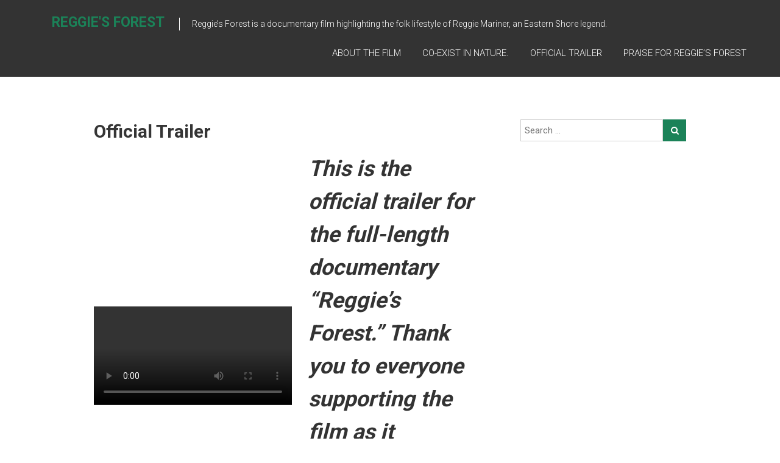

--- FILE ---
content_type: text/html; charset=UTF-8
request_url: https://reggiesforest.com/home/
body_size: 5305
content:
<!DOCTYPE html>
<html lang="en-US">
<head>
	<meta charset="UTF-8" />
	<meta name="viewport" content="width=device-width, initial-scale=1">
	<link rel="profile" href="http://gmpg.org/xfn/11" />
	<title>Official Trailer &#8211; Reggie&#039;s Forest</title>

<!-- Google Tag Manager for WordPress by gtm4wp.com -->
<script data-cfasync="false" data-pagespeed-no-defer type="text/javascript">//<![CDATA[
	var gtm4wp_datalayer_name = "dataLayer";
	var dataLayer = dataLayer || [];
//]]>
</script>
<!-- End Google Tag Manager for WordPress by gtm4wp.com --><link rel='dns-prefetch' href='//fonts.googleapis.com' />
<link rel='dns-prefetch' href='//s.w.org' />
<link rel="alternate" type="application/rss+xml" title="Reggie&#039;s Forest &raquo; Feed" href="https://reggiesforest.com/feed/" />
<link rel="alternate" type="application/rss+xml" title="Reggie&#039;s Forest &raquo; Comments Feed" href="https://reggiesforest.com/comments/feed/" />
		<script type="text/javascript">
			window._wpemojiSettings = {"baseUrl":"https:\/\/s.w.org\/images\/core\/emoji\/12.0.0-1\/72x72\/","ext":".png","svgUrl":"https:\/\/s.w.org\/images\/core\/emoji\/12.0.0-1\/svg\/","svgExt":".svg","source":{"concatemoji":"https:\/\/reggiesforest.com\/wp-includes\/js\/wp-emoji-release.min.js?ver=5.4"}};
			/*! This file is auto-generated */
			!function(e,a,t){var r,n,o,i,p=a.createElement("canvas"),s=p.getContext&&p.getContext("2d");function c(e,t){var a=String.fromCharCode;s.clearRect(0,0,p.width,p.height),s.fillText(a.apply(this,e),0,0);var r=p.toDataURL();return s.clearRect(0,0,p.width,p.height),s.fillText(a.apply(this,t),0,0),r===p.toDataURL()}function l(e){if(!s||!s.fillText)return!1;switch(s.textBaseline="top",s.font="600 32px Arial",e){case"flag":return!c([127987,65039,8205,9895,65039],[127987,65039,8203,9895,65039])&&(!c([55356,56826,55356,56819],[55356,56826,8203,55356,56819])&&!c([55356,57332,56128,56423,56128,56418,56128,56421,56128,56430,56128,56423,56128,56447],[55356,57332,8203,56128,56423,8203,56128,56418,8203,56128,56421,8203,56128,56430,8203,56128,56423,8203,56128,56447]));case"emoji":return!c([55357,56424,55356,57342,8205,55358,56605,8205,55357,56424,55356,57340],[55357,56424,55356,57342,8203,55358,56605,8203,55357,56424,55356,57340])}return!1}function d(e){var t=a.createElement("script");t.src=e,t.defer=t.type="text/javascript",a.getElementsByTagName("head")[0].appendChild(t)}for(i=Array("flag","emoji"),t.supports={everything:!0,everythingExceptFlag:!0},o=0;o<i.length;o++)t.supports[i[o]]=l(i[o]),t.supports.everything=t.supports.everything&&t.supports[i[o]],"flag"!==i[o]&&(t.supports.everythingExceptFlag=t.supports.everythingExceptFlag&&t.supports[i[o]]);t.supports.everythingExceptFlag=t.supports.everythingExceptFlag&&!t.supports.flag,t.DOMReady=!1,t.readyCallback=function(){t.DOMReady=!0},t.supports.everything||(n=function(){t.readyCallback()},a.addEventListener?(a.addEventListener("DOMContentLoaded",n,!1),e.addEventListener("load",n,!1)):(e.attachEvent("onload",n),a.attachEvent("onreadystatechange",function(){"complete"===a.readyState&&t.readyCallback()})),(r=t.source||{}).concatemoji?d(r.concatemoji):r.wpemoji&&r.twemoji&&(d(r.twemoji),d(r.wpemoji)))}(window,document,window._wpemojiSettings);
		</script>
		<style type="text/css">
img.wp-smiley,
img.emoji {
	display: inline !important;
	border: none !important;
	box-shadow: none !important;
	height: 1em !important;
	width: 1em !important;
	margin: 0 .07em !important;
	vertical-align: -0.1em !important;
	background: none !important;
	padding: 0 !important;
}
</style>
	<link rel='stylesheet' id='wp-block-library-css'  href='https://reggiesforest.com/wp-includes/css/dist/block-library/style.min.css?ver=5.4' type='text/css' media='all' />
<link rel='stylesheet' id='himalayas-google-fonts-css'  href='//fonts.googleapis.com/css?family=Crimson+Text%3A700%7CRoboto%3A400%2C700%2C900%2C300&#038;ver=5.4' type='text/css' media='all' />
<link rel='stylesheet' id='himalayas-fontawesome-css'  href='https://reggiesforest.com/wp-content/themes/himalayas/font-awesome/css/font-awesome.min.css?ver=4.7.0' type='text/css' media='all' />
<link rel='stylesheet' id='himalayas-style-css'  href='https://reggiesforest.com/wp-content/themes/himalayas/style.css?ver=5.4' type='text/css' media='all' />
<link rel='stylesheet' id='himalayas-featured-image-popup-css-css'  href='https://reggiesforest.com/wp-content/themes/himalayas/js/magnific-popup/magnific-popup.css?ver=1.0.0' type='text/css' media='all' />
<script type='text/javascript' src='https://reggiesforest.com/wp-includes/js/jquery/jquery.js?ver=1.12.4-wp'></script>
<script type='text/javascript' src='https://reggiesforest.com/wp-includes/js/jquery/jquery-migrate.min.js?ver=1.4.1'></script>
<script type='text/javascript' src='https://reggiesforest.com/wp-content/plugins/duracelltomi-google-tag-manager/js/gtm4wp-form-move-tracker.js?ver=1.11.2'></script>
<link rel='https://api.w.org/' href='https://reggiesforest.com/wp-json/' />
<meta name="generator" content="WordPress 5.4" />
<link rel="canonical" href="https://reggiesforest.com/home/" />
<link rel='shortlink' href='https://reggiesforest.com/?p=89' />
<link rel="alternate" type="application/json+oembed" href="https://reggiesforest.com/wp-json/oembed/1.0/embed?url=https%3A%2F%2Freggiesforest.com%2Fhome%2F" />
<link rel="alternate" type="text/xml+oembed" href="https://reggiesforest.com/wp-json/oembed/1.0/embed?url=https%3A%2F%2Freggiesforest.com%2Fhome%2F&#038;format=xml" />

<!-- Google Tag Manager for WordPress by gtm4wp.com -->
<script data-cfasync="false" data-pagespeed-no-defer type="text/javascript">//<![CDATA[
	var dataLayer_content = {"pageTitle":"Official Trailer | ","pagePostType":"page","pagePostType2":"single-page","pagePostAuthor":"limiteduser","pagePostDate":"February 26, 2020","pagePostDateYear":"2020","pagePostDateMonth":"02","pagePostDateDay":"26","pagePostTerms":[],"postCountOnPage":1,"postCountTotal":1,"postID":89,"postFormat":"standard"};
	dataLayer.push( dataLayer_content );//]]>
</script>
<script data-cfasync="false">//<![CDATA[
(function(w,d,s,l,i){w[l]=w[l]||[];w[l].push({'gtm.start':
new Date().getTime(),event:'gtm.js'});var f=d.getElementsByTagName(s)[0],
j=d.createElement(s),dl=l!='dataLayer'?'&l='+l:'';j.async=true;j.src=
'//www.googletagmanager.com/gtm.'+'js?id='+i+dl;f.parentNode.insertBefore(j,f);
})(window,document,'script','dataLayer','GTM-TLRMKDX');//]]>
</script>
<!-- End Google Tag Manager -->
<!-- End Google Tag Manager for WordPress by gtm4wp.com --><link rel="icon" href="https://reggiesforest.com/wp-content/uploads/2020/02/cropped-reggies-fbfox-1-32x32.jpg" sizes="32x32" />
<link rel="icon" href="https://reggiesforest.com/wp-content/uploads/2020/02/cropped-reggies-fbfox-1-192x192.jpg" sizes="192x192" />
<link rel="apple-touch-icon" href="https://reggiesforest.com/wp-content/uploads/2020/02/cropped-reggies-fbfox-1-180x180.jpg" />
<meta name="msapplication-TileImage" content="https://reggiesforest.com/wp-content/uploads/2020/02/cropped-reggies-fbfox-1-270x270.jpg" />
		<style type="text/css"> .about-btn a:hover,.bttn:hover,.icon-img-wrap:hover,.navigation .nav-links a:hover,.service_icon_class .image-wrap:hover i,.slider-readmore:before,.subscribe-form .subscribe-submit .subscribe-btn,button,input[type=button]:hover,input[type=reset]:hover,input[type=submit]:hover,.contact-form-wrapper input[type=submit],.default-wp-page a:hover,.team-desc-wrapper{background:#1b8258}a, .cta-text-btn:hover,.blog-readmore:hover, .entry-meta a:hover,.entry-meta > span:hover::before,#content .comments-area article header cite a:hover, #content .comments-area a.comment-edit-link:hover, #content .comments-area a.comment-permalink:hover,.comment .comment-reply-link:hover{color:#1b8258}.comments-area .comment-author-link span{background-color:#1b8258}.slider-readmore:hover{border:1px solid #1b8258}.icon-wrap:hover,.image-wrap:hover,.port-link a:hover{border-color:#1b8258}.main-title:after,.main-title:before{border-top:2px solid #1b8258}.blog-view,.port-link a:hover{background:#1b8258}.port-title-wrapper .port-desc{color:#1b8258}#top-footer a:hover,.blog-title a:hover,.entry-title a:hover,.footer-nav li a:hover,.footer-social a:hover,.widget ul li a:hover,.widget ul li:hover:before{color:#1b8258}.scrollup{background-color:#1b8258}#stick-navigation li.current-one-page-item a,#stick-navigation li:hover a,.blog-hover-link a:hover,.entry-btn .btn:hover{background:#1b8258}#secondary .widget-title:after,#top-footer .widget-title:after{background:#1b8258}.widget-tags a:hover,.sub-toggle{background:#1b8258;border:1px solid #1b8258}#site-navigation .menu li.current-one-page-item > a,#site-navigation .menu li:hover > a,.about-title a:hover,.caption-title a:hover,.header-wrapper.no-slider #site-navigation .menu li.current-one-page-item > a,.header-wrapper.no-slider #site-navigation .menu li:hover > a,.header-wrapper.no-slider .search-icon:hover,.header-wrapper.stick #site-navigation .menu li.current-one-page-item > a,.header-wrapper.stick #site-navigation .menu li:hover > a,.header-wrapper.stick .search-icon:hover,.scroll-down,.search-icon:hover,.service-title a:hover,.service-read-more:hover,.num-404,blog-readmore:hover{color:#1b8258}.error{background:#1b8258}.blog-view:hover,.scrollup:hover,.contact-form-wrapper input[type="submit"]:hover{background:#005a30}.blog-view{border-color:#005a30}.posted-date span a:hover, .copyright-text a:hover,.contact-content a:hover,.logged-in-as a:hover, .logged-in-as a hover{color:#005a30}.widget_call_to_action_block .parallax-overlay,.search-box,.scrollup,.sub-toggle:hover{background-color:rgba(27,130,88, 0.85)}.author-box{border:1px solid #1b8258}</style>
				<style type="text/css" id="wp-custom-css">
			.search-icon{
    display: none;
}
section#text-7 {
text-align: center;background: #f1ecec;
    padding-top: 40px !important;
	padding-bottom: 20px;
}
#media_gallery-3 h2.main-title {
    text-align: center;
    padding-top: 40px;
    padding-bottom: 20px;
}
section#media_gallery-3{text-align:center}
article#post-105 {
    text-align: center;
}
#text-7 .textwidget{width: 62%;
margin: 0 auto;}
#text-7 .textwidget p{line-height:22px}
section#himalayas_call_to_action_widget-3 .tg-container {	width: 74%;}
section#media_gallery-3 div#gallery-1{width:74%}
section#himalayas_call_to_action_widget-5 .tg-container{width: 77%;}
main#main .tg-container{width:76%}
footer#colophon .tg-container {width:75%}		</style>
		</head>

<body class="page-template-default page page-id-89 non-stick  non-transparent">
	

<!-- Google Tag Manager (noscript) -->
<noscript><iframe src="https://www.googletagmanager.com/ns.html?id=GTM-TLRMKDX"
height="0" width="0" style="display:none;visibility:hidden"></iframe></noscript>
<!-- End Google Tag Manager (noscript) -->

<!-- Google Tag Manager (noscript) -->
<div id="page" class="hfeed site">
	<a class="skip-link screen-reader-text" href="#content">Skip to content</a>

	
	<header id="masthead" class="site-header clearfix" role="banner">
		<div class="header-wrapper clearfix">
			<div class="tg-container">

								<div id="header-text" class="">
											<h3 id="site-title">
							<a href="https://reggiesforest.com/" title="Reggie&#039;s Forest" rel="home">Reggie&#039;s Forest</a>
						</h3>
											<p id="site-description">Reggie’s Forest is a documentary film highlighting the folk lifestyle of Reggie Mariner, an Eastern Shore legend.</p>
									</div><!-- #header-text -->

				<div class="menu-search-wrapper">

					<div class="home-search">

						<div class="search-icon">
							<i class="fa fa-search"> </i>
						</div>

						<div class="search-box">
							<div class="close"> &times;</div>
							<form role="search" method="get" class="searchform" action="https://reggiesforest.com/">
	<input type="search" class="search-field" placeholder="Search &hellip;" value="" name="s">
	<button type="submit" class="searchsubmit" name="submit" value="Search"><i class="fa fa-search"></i></button>
</form>						</div>
					</div> <!-- home-search-end -->

					<nav id="site-navigation" class="main-navigation" role="navigation">
						<p class="menu-toggle hide"></p>
						<div class="menu"><ul>
<li class="page_item page-item-233"><a href="https://reggiesforest.com/about-the-film/">About the Film</a></li>
<li class="page_item page-item-105"><a href="https://reggiesforest.com/">Co-Exist in Nature.</a></li>
<li class="page_item page-item-89 current_page_item"><a href="https://reggiesforest.com/home/" aria-current="page">Official Trailer</a></li>
<li class="page_item page-item-2"><a href="https://reggiesforest.com/sample-page/">Praise for REGGIE&#8217;S FOREST</a></li>
</ul></div>
					</nav> <!-- nav-end -->
				</div> <!-- Menu-search-wrapper end -->
			</div><!-- tg-container -->
		</div><!-- header-wrapepr end -->

		
			</header>

		
	
	<div id="content" class="site-content">
	   <main id="main" class="clearfix right_sidebar">
	      <div class="tg-container">

				<div id="primary">
					<div id="content-2">
						
<article id="post-89" class="post-89 page type-page status-publish hentry">
   
   <h1 class="entry-title">Official Trailer</h1>
   <div class="entry-content">
      
<div class="wp-block-media-text alignwide"><figure class="wp-block-media-text__media"><video controls src="blob:https://reggiesforest.com/14052d55-b4cb-4d6e-b2f1-3b50b5a80145"></video></figure><div class="wp-block-media-text__content">
<p class="has-large-font-size"><em><strong>This is the official trailer for the full-length documentary “Reggie’s Forest.” Thank you to everyone supporting the film as it continues on the festival circuit worldwide! </strong></em> </p>
</div></div>
   </div>

   </article>					</div><!-- #content -->
				</div><!-- #primary -->

				
<div id="secondary">
	
		<aside id="search-4" class="widget widget_search clearfix"><form role="search" method="get" class="searchform" action="https://reggiesforest.com/">
	<input type="search" class="search-field" placeholder="Search &hellip;" value="" name="s">
	<button type="submit" class="searchsubmit" name="submit" value="Search"><i class="fa fa-search"></i></button>
</form></aside>
	</div>			</div>
		</main>
	</div>

	
<footer id="colophon" class="footer-with-widget footer-layout-one">
	
<div id="top-footer">
	<div class="tg-container">
		<div class="tg-column-wrapper">

                  	<div class="tg-column-3">
		         <aside id="text-9" class="widget widget_text clearfix"><h4 class="widget-title"><span>Copyright Reggie&#8217;s Forest 2020</span></h4>			<div class="textwidget"><p>Like Us On <a href="https://www.facebook.com/reggiesforest/" target="_blank" rel="noopener noreferrer">Facebook  </a></p>
<p>Follow Us on <a href="https://www.instagram.com/reggiesforest/" target="_blank" rel="noopener noreferrer">Instagram</a></p>
</div>
		</aside>		      </div>
		   
		   
		   
      </div> <!-- .tg-column-wrapper -->
   </div> <!-- .tg-container -->
</div> <!-- .top-footer -->	<div id="bottom-footer">
		<div class="tg-container">
			

				

			<div class="footer-nav">
							</div>
		</div>
	</div>
</footer>
<a href="#" class="scrollup"><i class="fa fa-angle-up"> </i> </a>

</div> <!-- #Page -->
<script type='text/javascript' src='https://reggiesforest.com/wp-content/themes/himalayas/js/jquery.nav.js?ver=3.0.0'></script>
<script type='text/javascript' src='https://reggiesforest.com/wp-content/themes/himalayas/js/jarallax/jarallax.min.js?ver=1.10.7'></script>
<script type='text/javascript' src='https://reggiesforest.com/wp-content/themes/himalayas/js/magnific-popup/jquery.magnific-popup.min.js?ver=1.0.0'></script>
<script type='text/javascript' src='https://reggiesforest.com/wp-content/themes/himalayas/js/skip-link-focus-fix.js?ver=5.4'></script>
<script type='text/javascript' src='https://reggiesforest.com/wp-content/themes/himalayas/js/himalayas.js?ver=5.4'></script>
<script type='text/javascript' src='https://reggiesforest.com/wp-includes/js/wp-embed.min.js?ver=5.4'></script>
</body>
</html>
	
<!--
Performance optimized by W3 Total Cache. Learn more: https://www.boldgrid.com/w3-total-cache/

Page Caching using disk: enhanced 
Database Caching using disk

Served from: reggiesforest.com @ 2021-06-05 04:56:02 by W3 Total Cache
-->

--- FILE ---
content_type: text/plain
request_url: https://www.google-analytics.com/j/collect?v=1&_v=j102&a=1704762847&t=pageview&_s=1&dl=https%3A%2F%2Freggiesforest.com%2Fhome%2F&ul=en-us%40posix&dt=Official%20Trailer%20%E2%80%93%20Reggie%27s%20Forest&sr=1280x720&vp=1280x720&_u=YEBAAEABAAAAACAAI~&jid=929403239&gjid=17995432&cid=582022654.1769349796&tid=UA-32390394-20&_gid=1539818013.1769349796&_r=1&_slc=1&gtm=45He61m0h1n81TLRMKDXv830770421za200zd830770421&gcd=13l3l3l3l1l1&dma=0&tag_exp=103116026~103200004~104527906~104528501~104684208~104684211~105391252~115938465~115938468~116682876~116988315~117041588~117223559~117223566&z=278531918
body_size: -451
content:
2,cG-75NX5M20DQ